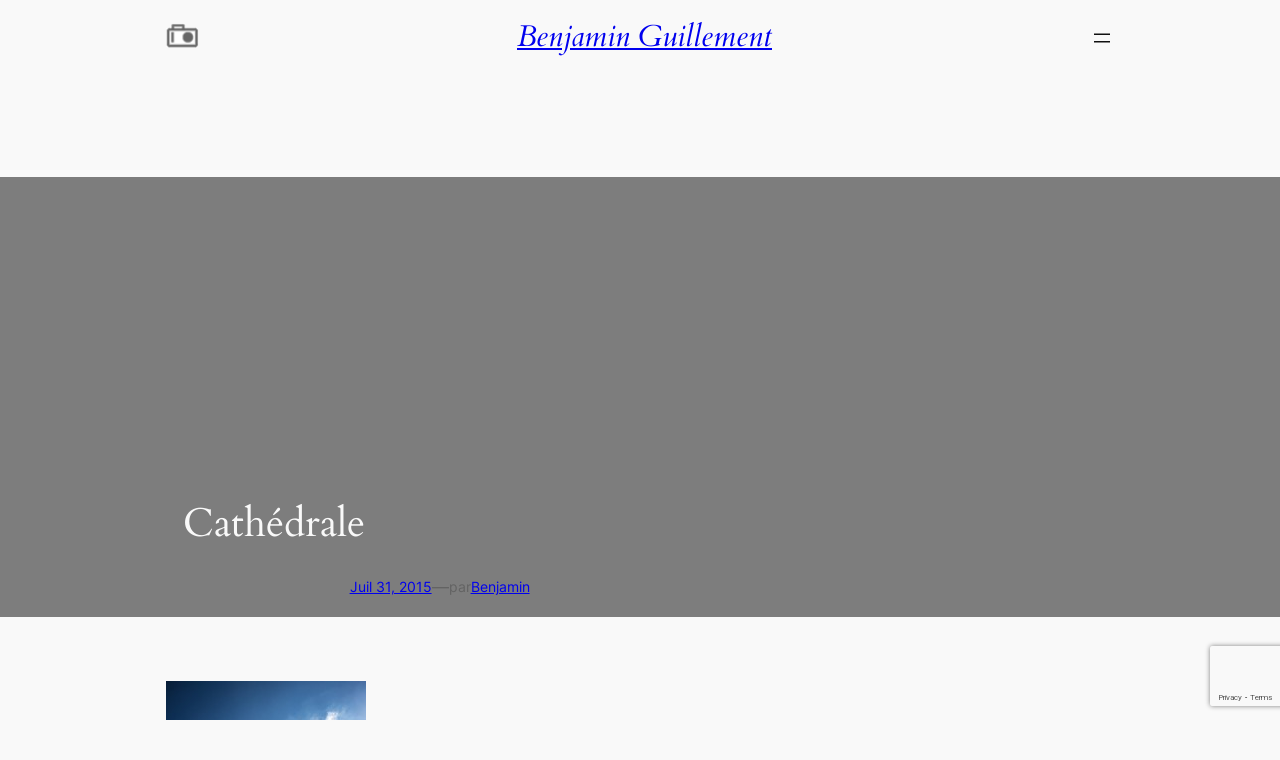

--- FILE ---
content_type: text/html; charset=utf-8
request_url: https://www.google.com/recaptcha/api2/anchor?ar=1&k=6LdOTYgpAAAAAOklIFsgcAb9y20xaABStB0YZvn0&co=aHR0cHM6Ly9iZ3VpbGxlbWVudC5waG90bzo0NDM.&hl=en&v=PoyoqOPhxBO7pBk68S4YbpHZ&size=invisible&anchor-ms=20000&execute-ms=30000&cb=vzbbh97ou6z5
body_size: 48717
content:
<!DOCTYPE HTML><html dir="ltr" lang="en"><head><meta http-equiv="Content-Type" content="text/html; charset=UTF-8">
<meta http-equiv="X-UA-Compatible" content="IE=edge">
<title>reCAPTCHA</title>
<style type="text/css">
/* cyrillic-ext */
@font-face {
  font-family: 'Roboto';
  font-style: normal;
  font-weight: 400;
  font-stretch: 100%;
  src: url(//fonts.gstatic.com/s/roboto/v48/KFO7CnqEu92Fr1ME7kSn66aGLdTylUAMa3GUBHMdazTgWw.woff2) format('woff2');
  unicode-range: U+0460-052F, U+1C80-1C8A, U+20B4, U+2DE0-2DFF, U+A640-A69F, U+FE2E-FE2F;
}
/* cyrillic */
@font-face {
  font-family: 'Roboto';
  font-style: normal;
  font-weight: 400;
  font-stretch: 100%;
  src: url(//fonts.gstatic.com/s/roboto/v48/KFO7CnqEu92Fr1ME7kSn66aGLdTylUAMa3iUBHMdazTgWw.woff2) format('woff2');
  unicode-range: U+0301, U+0400-045F, U+0490-0491, U+04B0-04B1, U+2116;
}
/* greek-ext */
@font-face {
  font-family: 'Roboto';
  font-style: normal;
  font-weight: 400;
  font-stretch: 100%;
  src: url(//fonts.gstatic.com/s/roboto/v48/KFO7CnqEu92Fr1ME7kSn66aGLdTylUAMa3CUBHMdazTgWw.woff2) format('woff2');
  unicode-range: U+1F00-1FFF;
}
/* greek */
@font-face {
  font-family: 'Roboto';
  font-style: normal;
  font-weight: 400;
  font-stretch: 100%;
  src: url(//fonts.gstatic.com/s/roboto/v48/KFO7CnqEu92Fr1ME7kSn66aGLdTylUAMa3-UBHMdazTgWw.woff2) format('woff2');
  unicode-range: U+0370-0377, U+037A-037F, U+0384-038A, U+038C, U+038E-03A1, U+03A3-03FF;
}
/* math */
@font-face {
  font-family: 'Roboto';
  font-style: normal;
  font-weight: 400;
  font-stretch: 100%;
  src: url(//fonts.gstatic.com/s/roboto/v48/KFO7CnqEu92Fr1ME7kSn66aGLdTylUAMawCUBHMdazTgWw.woff2) format('woff2');
  unicode-range: U+0302-0303, U+0305, U+0307-0308, U+0310, U+0312, U+0315, U+031A, U+0326-0327, U+032C, U+032F-0330, U+0332-0333, U+0338, U+033A, U+0346, U+034D, U+0391-03A1, U+03A3-03A9, U+03B1-03C9, U+03D1, U+03D5-03D6, U+03F0-03F1, U+03F4-03F5, U+2016-2017, U+2034-2038, U+203C, U+2040, U+2043, U+2047, U+2050, U+2057, U+205F, U+2070-2071, U+2074-208E, U+2090-209C, U+20D0-20DC, U+20E1, U+20E5-20EF, U+2100-2112, U+2114-2115, U+2117-2121, U+2123-214F, U+2190, U+2192, U+2194-21AE, U+21B0-21E5, U+21F1-21F2, U+21F4-2211, U+2213-2214, U+2216-22FF, U+2308-230B, U+2310, U+2319, U+231C-2321, U+2336-237A, U+237C, U+2395, U+239B-23B7, U+23D0, U+23DC-23E1, U+2474-2475, U+25AF, U+25B3, U+25B7, U+25BD, U+25C1, U+25CA, U+25CC, U+25FB, U+266D-266F, U+27C0-27FF, U+2900-2AFF, U+2B0E-2B11, U+2B30-2B4C, U+2BFE, U+3030, U+FF5B, U+FF5D, U+1D400-1D7FF, U+1EE00-1EEFF;
}
/* symbols */
@font-face {
  font-family: 'Roboto';
  font-style: normal;
  font-weight: 400;
  font-stretch: 100%;
  src: url(//fonts.gstatic.com/s/roboto/v48/KFO7CnqEu92Fr1ME7kSn66aGLdTylUAMaxKUBHMdazTgWw.woff2) format('woff2');
  unicode-range: U+0001-000C, U+000E-001F, U+007F-009F, U+20DD-20E0, U+20E2-20E4, U+2150-218F, U+2190, U+2192, U+2194-2199, U+21AF, U+21E6-21F0, U+21F3, U+2218-2219, U+2299, U+22C4-22C6, U+2300-243F, U+2440-244A, U+2460-24FF, U+25A0-27BF, U+2800-28FF, U+2921-2922, U+2981, U+29BF, U+29EB, U+2B00-2BFF, U+4DC0-4DFF, U+FFF9-FFFB, U+10140-1018E, U+10190-1019C, U+101A0, U+101D0-101FD, U+102E0-102FB, U+10E60-10E7E, U+1D2C0-1D2D3, U+1D2E0-1D37F, U+1F000-1F0FF, U+1F100-1F1AD, U+1F1E6-1F1FF, U+1F30D-1F30F, U+1F315, U+1F31C, U+1F31E, U+1F320-1F32C, U+1F336, U+1F378, U+1F37D, U+1F382, U+1F393-1F39F, U+1F3A7-1F3A8, U+1F3AC-1F3AF, U+1F3C2, U+1F3C4-1F3C6, U+1F3CA-1F3CE, U+1F3D4-1F3E0, U+1F3ED, U+1F3F1-1F3F3, U+1F3F5-1F3F7, U+1F408, U+1F415, U+1F41F, U+1F426, U+1F43F, U+1F441-1F442, U+1F444, U+1F446-1F449, U+1F44C-1F44E, U+1F453, U+1F46A, U+1F47D, U+1F4A3, U+1F4B0, U+1F4B3, U+1F4B9, U+1F4BB, U+1F4BF, U+1F4C8-1F4CB, U+1F4D6, U+1F4DA, U+1F4DF, U+1F4E3-1F4E6, U+1F4EA-1F4ED, U+1F4F7, U+1F4F9-1F4FB, U+1F4FD-1F4FE, U+1F503, U+1F507-1F50B, U+1F50D, U+1F512-1F513, U+1F53E-1F54A, U+1F54F-1F5FA, U+1F610, U+1F650-1F67F, U+1F687, U+1F68D, U+1F691, U+1F694, U+1F698, U+1F6AD, U+1F6B2, U+1F6B9-1F6BA, U+1F6BC, U+1F6C6-1F6CF, U+1F6D3-1F6D7, U+1F6E0-1F6EA, U+1F6F0-1F6F3, U+1F6F7-1F6FC, U+1F700-1F7FF, U+1F800-1F80B, U+1F810-1F847, U+1F850-1F859, U+1F860-1F887, U+1F890-1F8AD, U+1F8B0-1F8BB, U+1F8C0-1F8C1, U+1F900-1F90B, U+1F93B, U+1F946, U+1F984, U+1F996, U+1F9E9, U+1FA00-1FA6F, U+1FA70-1FA7C, U+1FA80-1FA89, U+1FA8F-1FAC6, U+1FACE-1FADC, U+1FADF-1FAE9, U+1FAF0-1FAF8, U+1FB00-1FBFF;
}
/* vietnamese */
@font-face {
  font-family: 'Roboto';
  font-style: normal;
  font-weight: 400;
  font-stretch: 100%;
  src: url(//fonts.gstatic.com/s/roboto/v48/KFO7CnqEu92Fr1ME7kSn66aGLdTylUAMa3OUBHMdazTgWw.woff2) format('woff2');
  unicode-range: U+0102-0103, U+0110-0111, U+0128-0129, U+0168-0169, U+01A0-01A1, U+01AF-01B0, U+0300-0301, U+0303-0304, U+0308-0309, U+0323, U+0329, U+1EA0-1EF9, U+20AB;
}
/* latin-ext */
@font-face {
  font-family: 'Roboto';
  font-style: normal;
  font-weight: 400;
  font-stretch: 100%;
  src: url(//fonts.gstatic.com/s/roboto/v48/KFO7CnqEu92Fr1ME7kSn66aGLdTylUAMa3KUBHMdazTgWw.woff2) format('woff2');
  unicode-range: U+0100-02BA, U+02BD-02C5, U+02C7-02CC, U+02CE-02D7, U+02DD-02FF, U+0304, U+0308, U+0329, U+1D00-1DBF, U+1E00-1E9F, U+1EF2-1EFF, U+2020, U+20A0-20AB, U+20AD-20C0, U+2113, U+2C60-2C7F, U+A720-A7FF;
}
/* latin */
@font-face {
  font-family: 'Roboto';
  font-style: normal;
  font-weight: 400;
  font-stretch: 100%;
  src: url(//fonts.gstatic.com/s/roboto/v48/KFO7CnqEu92Fr1ME7kSn66aGLdTylUAMa3yUBHMdazQ.woff2) format('woff2');
  unicode-range: U+0000-00FF, U+0131, U+0152-0153, U+02BB-02BC, U+02C6, U+02DA, U+02DC, U+0304, U+0308, U+0329, U+2000-206F, U+20AC, U+2122, U+2191, U+2193, U+2212, U+2215, U+FEFF, U+FFFD;
}
/* cyrillic-ext */
@font-face {
  font-family: 'Roboto';
  font-style: normal;
  font-weight: 500;
  font-stretch: 100%;
  src: url(//fonts.gstatic.com/s/roboto/v48/KFO7CnqEu92Fr1ME7kSn66aGLdTylUAMa3GUBHMdazTgWw.woff2) format('woff2');
  unicode-range: U+0460-052F, U+1C80-1C8A, U+20B4, U+2DE0-2DFF, U+A640-A69F, U+FE2E-FE2F;
}
/* cyrillic */
@font-face {
  font-family: 'Roboto';
  font-style: normal;
  font-weight: 500;
  font-stretch: 100%;
  src: url(//fonts.gstatic.com/s/roboto/v48/KFO7CnqEu92Fr1ME7kSn66aGLdTylUAMa3iUBHMdazTgWw.woff2) format('woff2');
  unicode-range: U+0301, U+0400-045F, U+0490-0491, U+04B0-04B1, U+2116;
}
/* greek-ext */
@font-face {
  font-family: 'Roboto';
  font-style: normal;
  font-weight: 500;
  font-stretch: 100%;
  src: url(//fonts.gstatic.com/s/roboto/v48/KFO7CnqEu92Fr1ME7kSn66aGLdTylUAMa3CUBHMdazTgWw.woff2) format('woff2');
  unicode-range: U+1F00-1FFF;
}
/* greek */
@font-face {
  font-family: 'Roboto';
  font-style: normal;
  font-weight: 500;
  font-stretch: 100%;
  src: url(//fonts.gstatic.com/s/roboto/v48/KFO7CnqEu92Fr1ME7kSn66aGLdTylUAMa3-UBHMdazTgWw.woff2) format('woff2');
  unicode-range: U+0370-0377, U+037A-037F, U+0384-038A, U+038C, U+038E-03A1, U+03A3-03FF;
}
/* math */
@font-face {
  font-family: 'Roboto';
  font-style: normal;
  font-weight: 500;
  font-stretch: 100%;
  src: url(//fonts.gstatic.com/s/roboto/v48/KFO7CnqEu92Fr1ME7kSn66aGLdTylUAMawCUBHMdazTgWw.woff2) format('woff2');
  unicode-range: U+0302-0303, U+0305, U+0307-0308, U+0310, U+0312, U+0315, U+031A, U+0326-0327, U+032C, U+032F-0330, U+0332-0333, U+0338, U+033A, U+0346, U+034D, U+0391-03A1, U+03A3-03A9, U+03B1-03C9, U+03D1, U+03D5-03D6, U+03F0-03F1, U+03F4-03F5, U+2016-2017, U+2034-2038, U+203C, U+2040, U+2043, U+2047, U+2050, U+2057, U+205F, U+2070-2071, U+2074-208E, U+2090-209C, U+20D0-20DC, U+20E1, U+20E5-20EF, U+2100-2112, U+2114-2115, U+2117-2121, U+2123-214F, U+2190, U+2192, U+2194-21AE, U+21B0-21E5, U+21F1-21F2, U+21F4-2211, U+2213-2214, U+2216-22FF, U+2308-230B, U+2310, U+2319, U+231C-2321, U+2336-237A, U+237C, U+2395, U+239B-23B7, U+23D0, U+23DC-23E1, U+2474-2475, U+25AF, U+25B3, U+25B7, U+25BD, U+25C1, U+25CA, U+25CC, U+25FB, U+266D-266F, U+27C0-27FF, U+2900-2AFF, U+2B0E-2B11, U+2B30-2B4C, U+2BFE, U+3030, U+FF5B, U+FF5D, U+1D400-1D7FF, U+1EE00-1EEFF;
}
/* symbols */
@font-face {
  font-family: 'Roboto';
  font-style: normal;
  font-weight: 500;
  font-stretch: 100%;
  src: url(//fonts.gstatic.com/s/roboto/v48/KFO7CnqEu92Fr1ME7kSn66aGLdTylUAMaxKUBHMdazTgWw.woff2) format('woff2');
  unicode-range: U+0001-000C, U+000E-001F, U+007F-009F, U+20DD-20E0, U+20E2-20E4, U+2150-218F, U+2190, U+2192, U+2194-2199, U+21AF, U+21E6-21F0, U+21F3, U+2218-2219, U+2299, U+22C4-22C6, U+2300-243F, U+2440-244A, U+2460-24FF, U+25A0-27BF, U+2800-28FF, U+2921-2922, U+2981, U+29BF, U+29EB, U+2B00-2BFF, U+4DC0-4DFF, U+FFF9-FFFB, U+10140-1018E, U+10190-1019C, U+101A0, U+101D0-101FD, U+102E0-102FB, U+10E60-10E7E, U+1D2C0-1D2D3, U+1D2E0-1D37F, U+1F000-1F0FF, U+1F100-1F1AD, U+1F1E6-1F1FF, U+1F30D-1F30F, U+1F315, U+1F31C, U+1F31E, U+1F320-1F32C, U+1F336, U+1F378, U+1F37D, U+1F382, U+1F393-1F39F, U+1F3A7-1F3A8, U+1F3AC-1F3AF, U+1F3C2, U+1F3C4-1F3C6, U+1F3CA-1F3CE, U+1F3D4-1F3E0, U+1F3ED, U+1F3F1-1F3F3, U+1F3F5-1F3F7, U+1F408, U+1F415, U+1F41F, U+1F426, U+1F43F, U+1F441-1F442, U+1F444, U+1F446-1F449, U+1F44C-1F44E, U+1F453, U+1F46A, U+1F47D, U+1F4A3, U+1F4B0, U+1F4B3, U+1F4B9, U+1F4BB, U+1F4BF, U+1F4C8-1F4CB, U+1F4D6, U+1F4DA, U+1F4DF, U+1F4E3-1F4E6, U+1F4EA-1F4ED, U+1F4F7, U+1F4F9-1F4FB, U+1F4FD-1F4FE, U+1F503, U+1F507-1F50B, U+1F50D, U+1F512-1F513, U+1F53E-1F54A, U+1F54F-1F5FA, U+1F610, U+1F650-1F67F, U+1F687, U+1F68D, U+1F691, U+1F694, U+1F698, U+1F6AD, U+1F6B2, U+1F6B9-1F6BA, U+1F6BC, U+1F6C6-1F6CF, U+1F6D3-1F6D7, U+1F6E0-1F6EA, U+1F6F0-1F6F3, U+1F6F7-1F6FC, U+1F700-1F7FF, U+1F800-1F80B, U+1F810-1F847, U+1F850-1F859, U+1F860-1F887, U+1F890-1F8AD, U+1F8B0-1F8BB, U+1F8C0-1F8C1, U+1F900-1F90B, U+1F93B, U+1F946, U+1F984, U+1F996, U+1F9E9, U+1FA00-1FA6F, U+1FA70-1FA7C, U+1FA80-1FA89, U+1FA8F-1FAC6, U+1FACE-1FADC, U+1FADF-1FAE9, U+1FAF0-1FAF8, U+1FB00-1FBFF;
}
/* vietnamese */
@font-face {
  font-family: 'Roboto';
  font-style: normal;
  font-weight: 500;
  font-stretch: 100%;
  src: url(//fonts.gstatic.com/s/roboto/v48/KFO7CnqEu92Fr1ME7kSn66aGLdTylUAMa3OUBHMdazTgWw.woff2) format('woff2');
  unicode-range: U+0102-0103, U+0110-0111, U+0128-0129, U+0168-0169, U+01A0-01A1, U+01AF-01B0, U+0300-0301, U+0303-0304, U+0308-0309, U+0323, U+0329, U+1EA0-1EF9, U+20AB;
}
/* latin-ext */
@font-face {
  font-family: 'Roboto';
  font-style: normal;
  font-weight: 500;
  font-stretch: 100%;
  src: url(//fonts.gstatic.com/s/roboto/v48/KFO7CnqEu92Fr1ME7kSn66aGLdTylUAMa3KUBHMdazTgWw.woff2) format('woff2');
  unicode-range: U+0100-02BA, U+02BD-02C5, U+02C7-02CC, U+02CE-02D7, U+02DD-02FF, U+0304, U+0308, U+0329, U+1D00-1DBF, U+1E00-1E9F, U+1EF2-1EFF, U+2020, U+20A0-20AB, U+20AD-20C0, U+2113, U+2C60-2C7F, U+A720-A7FF;
}
/* latin */
@font-face {
  font-family: 'Roboto';
  font-style: normal;
  font-weight: 500;
  font-stretch: 100%;
  src: url(//fonts.gstatic.com/s/roboto/v48/KFO7CnqEu92Fr1ME7kSn66aGLdTylUAMa3yUBHMdazQ.woff2) format('woff2');
  unicode-range: U+0000-00FF, U+0131, U+0152-0153, U+02BB-02BC, U+02C6, U+02DA, U+02DC, U+0304, U+0308, U+0329, U+2000-206F, U+20AC, U+2122, U+2191, U+2193, U+2212, U+2215, U+FEFF, U+FFFD;
}
/* cyrillic-ext */
@font-face {
  font-family: 'Roboto';
  font-style: normal;
  font-weight: 900;
  font-stretch: 100%;
  src: url(//fonts.gstatic.com/s/roboto/v48/KFO7CnqEu92Fr1ME7kSn66aGLdTylUAMa3GUBHMdazTgWw.woff2) format('woff2');
  unicode-range: U+0460-052F, U+1C80-1C8A, U+20B4, U+2DE0-2DFF, U+A640-A69F, U+FE2E-FE2F;
}
/* cyrillic */
@font-face {
  font-family: 'Roboto';
  font-style: normal;
  font-weight: 900;
  font-stretch: 100%;
  src: url(//fonts.gstatic.com/s/roboto/v48/KFO7CnqEu92Fr1ME7kSn66aGLdTylUAMa3iUBHMdazTgWw.woff2) format('woff2');
  unicode-range: U+0301, U+0400-045F, U+0490-0491, U+04B0-04B1, U+2116;
}
/* greek-ext */
@font-face {
  font-family: 'Roboto';
  font-style: normal;
  font-weight: 900;
  font-stretch: 100%;
  src: url(//fonts.gstatic.com/s/roboto/v48/KFO7CnqEu92Fr1ME7kSn66aGLdTylUAMa3CUBHMdazTgWw.woff2) format('woff2');
  unicode-range: U+1F00-1FFF;
}
/* greek */
@font-face {
  font-family: 'Roboto';
  font-style: normal;
  font-weight: 900;
  font-stretch: 100%;
  src: url(//fonts.gstatic.com/s/roboto/v48/KFO7CnqEu92Fr1ME7kSn66aGLdTylUAMa3-UBHMdazTgWw.woff2) format('woff2');
  unicode-range: U+0370-0377, U+037A-037F, U+0384-038A, U+038C, U+038E-03A1, U+03A3-03FF;
}
/* math */
@font-face {
  font-family: 'Roboto';
  font-style: normal;
  font-weight: 900;
  font-stretch: 100%;
  src: url(//fonts.gstatic.com/s/roboto/v48/KFO7CnqEu92Fr1ME7kSn66aGLdTylUAMawCUBHMdazTgWw.woff2) format('woff2');
  unicode-range: U+0302-0303, U+0305, U+0307-0308, U+0310, U+0312, U+0315, U+031A, U+0326-0327, U+032C, U+032F-0330, U+0332-0333, U+0338, U+033A, U+0346, U+034D, U+0391-03A1, U+03A3-03A9, U+03B1-03C9, U+03D1, U+03D5-03D6, U+03F0-03F1, U+03F4-03F5, U+2016-2017, U+2034-2038, U+203C, U+2040, U+2043, U+2047, U+2050, U+2057, U+205F, U+2070-2071, U+2074-208E, U+2090-209C, U+20D0-20DC, U+20E1, U+20E5-20EF, U+2100-2112, U+2114-2115, U+2117-2121, U+2123-214F, U+2190, U+2192, U+2194-21AE, U+21B0-21E5, U+21F1-21F2, U+21F4-2211, U+2213-2214, U+2216-22FF, U+2308-230B, U+2310, U+2319, U+231C-2321, U+2336-237A, U+237C, U+2395, U+239B-23B7, U+23D0, U+23DC-23E1, U+2474-2475, U+25AF, U+25B3, U+25B7, U+25BD, U+25C1, U+25CA, U+25CC, U+25FB, U+266D-266F, U+27C0-27FF, U+2900-2AFF, U+2B0E-2B11, U+2B30-2B4C, U+2BFE, U+3030, U+FF5B, U+FF5D, U+1D400-1D7FF, U+1EE00-1EEFF;
}
/* symbols */
@font-face {
  font-family: 'Roboto';
  font-style: normal;
  font-weight: 900;
  font-stretch: 100%;
  src: url(//fonts.gstatic.com/s/roboto/v48/KFO7CnqEu92Fr1ME7kSn66aGLdTylUAMaxKUBHMdazTgWw.woff2) format('woff2');
  unicode-range: U+0001-000C, U+000E-001F, U+007F-009F, U+20DD-20E0, U+20E2-20E4, U+2150-218F, U+2190, U+2192, U+2194-2199, U+21AF, U+21E6-21F0, U+21F3, U+2218-2219, U+2299, U+22C4-22C6, U+2300-243F, U+2440-244A, U+2460-24FF, U+25A0-27BF, U+2800-28FF, U+2921-2922, U+2981, U+29BF, U+29EB, U+2B00-2BFF, U+4DC0-4DFF, U+FFF9-FFFB, U+10140-1018E, U+10190-1019C, U+101A0, U+101D0-101FD, U+102E0-102FB, U+10E60-10E7E, U+1D2C0-1D2D3, U+1D2E0-1D37F, U+1F000-1F0FF, U+1F100-1F1AD, U+1F1E6-1F1FF, U+1F30D-1F30F, U+1F315, U+1F31C, U+1F31E, U+1F320-1F32C, U+1F336, U+1F378, U+1F37D, U+1F382, U+1F393-1F39F, U+1F3A7-1F3A8, U+1F3AC-1F3AF, U+1F3C2, U+1F3C4-1F3C6, U+1F3CA-1F3CE, U+1F3D4-1F3E0, U+1F3ED, U+1F3F1-1F3F3, U+1F3F5-1F3F7, U+1F408, U+1F415, U+1F41F, U+1F426, U+1F43F, U+1F441-1F442, U+1F444, U+1F446-1F449, U+1F44C-1F44E, U+1F453, U+1F46A, U+1F47D, U+1F4A3, U+1F4B0, U+1F4B3, U+1F4B9, U+1F4BB, U+1F4BF, U+1F4C8-1F4CB, U+1F4D6, U+1F4DA, U+1F4DF, U+1F4E3-1F4E6, U+1F4EA-1F4ED, U+1F4F7, U+1F4F9-1F4FB, U+1F4FD-1F4FE, U+1F503, U+1F507-1F50B, U+1F50D, U+1F512-1F513, U+1F53E-1F54A, U+1F54F-1F5FA, U+1F610, U+1F650-1F67F, U+1F687, U+1F68D, U+1F691, U+1F694, U+1F698, U+1F6AD, U+1F6B2, U+1F6B9-1F6BA, U+1F6BC, U+1F6C6-1F6CF, U+1F6D3-1F6D7, U+1F6E0-1F6EA, U+1F6F0-1F6F3, U+1F6F7-1F6FC, U+1F700-1F7FF, U+1F800-1F80B, U+1F810-1F847, U+1F850-1F859, U+1F860-1F887, U+1F890-1F8AD, U+1F8B0-1F8BB, U+1F8C0-1F8C1, U+1F900-1F90B, U+1F93B, U+1F946, U+1F984, U+1F996, U+1F9E9, U+1FA00-1FA6F, U+1FA70-1FA7C, U+1FA80-1FA89, U+1FA8F-1FAC6, U+1FACE-1FADC, U+1FADF-1FAE9, U+1FAF0-1FAF8, U+1FB00-1FBFF;
}
/* vietnamese */
@font-face {
  font-family: 'Roboto';
  font-style: normal;
  font-weight: 900;
  font-stretch: 100%;
  src: url(//fonts.gstatic.com/s/roboto/v48/KFO7CnqEu92Fr1ME7kSn66aGLdTylUAMa3OUBHMdazTgWw.woff2) format('woff2');
  unicode-range: U+0102-0103, U+0110-0111, U+0128-0129, U+0168-0169, U+01A0-01A1, U+01AF-01B0, U+0300-0301, U+0303-0304, U+0308-0309, U+0323, U+0329, U+1EA0-1EF9, U+20AB;
}
/* latin-ext */
@font-face {
  font-family: 'Roboto';
  font-style: normal;
  font-weight: 900;
  font-stretch: 100%;
  src: url(//fonts.gstatic.com/s/roboto/v48/KFO7CnqEu92Fr1ME7kSn66aGLdTylUAMa3KUBHMdazTgWw.woff2) format('woff2');
  unicode-range: U+0100-02BA, U+02BD-02C5, U+02C7-02CC, U+02CE-02D7, U+02DD-02FF, U+0304, U+0308, U+0329, U+1D00-1DBF, U+1E00-1E9F, U+1EF2-1EFF, U+2020, U+20A0-20AB, U+20AD-20C0, U+2113, U+2C60-2C7F, U+A720-A7FF;
}
/* latin */
@font-face {
  font-family: 'Roboto';
  font-style: normal;
  font-weight: 900;
  font-stretch: 100%;
  src: url(//fonts.gstatic.com/s/roboto/v48/KFO7CnqEu92Fr1ME7kSn66aGLdTylUAMa3yUBHMdazQ.woff2) format('woff2');
  unicode-range: U+0000-00FF, U+0131, U+0152-0153, U+02BB-02BC, U+02C6, U+02DA, U+02DC, U+0304, U+0308, U+0329, U+2000-206F, U+20AC, U+2122, U+2191, U+2193, U+2212, U+2215, U+FEFF, U+FFFD;
}

</style>
<link rel="stylesheet" type="text/css" href="https://www.gstatic.com/recaptcha/releases/PoyoqOPhxBO7pBk68S4YbpHZ/styles__ltr.css">
<script nonce="frB038_8fJzJbPPB0Px8Cw" type="text/javascript">window['__recaptcha_api'] = 'https://www.google.com/recaptcha/api2/';</script>
<script type="text/javascript" src="https://www.gstatic.com/recaptcha/releases/PoyoqOPhxBO7pBk68S4YbpHZ/recaptcha__en.js" nonce="frB038_8fJzJbPPB0Px8Cw">
      
    </script></head>
<body><div id="rc-anchor-alert" class="rc-anchor-alert"></div>
<input type="hidden" id="recaptcha-token" value="[base64]">
<script type="text/javascript" nonce="frB038_8fJzJbPPB0Px8Cw">
      recaptcha.anchor.Main.init("[\x22ainput\x22,[\x22bgdata\x22,\x22\x22,\[base64]/[base64]/MjU1Ong/[base64]/[base64]/[base64]/[base64]/[base64]/[base64]/[base64]/[base64]/[base64]/[base64]/[base64]/[base64]/[base64]/[base64]/[base64]\\u003d\x22,\[base64]\\u003d\\u003d\x22,\x22GsKQw7hTw4nCu8OAwq1eJcOzwqEZLcK4wqrDicKCw7bCpghBwoDCpgsGG8KJE8KvWcKqw7NSwqwvw7hFVFfChsOsE33CvMK4MF1hw5bDkjwneDTCiMOfw6QdwroVERR/SsOawqjDmFLDusOcZsKASMKGC8OAYm7CrMOjw4/DqSIRw6zDv8KJwqvDjSxTwrrCm8K/[base64]/DkTttwopJwptHw7XDhRhHwqbCoC44wr9hwp9xYyLDk8Khwo9+w6VeAR9ew6Bfw6XCnMKzAj5WBlfDn0DCh8KtwrjDlyk/w64Ew5fDiw3DgMKew6/Co2Bkw6ZEw58PQsKYwrXDvCLDsGM6Qld+wrHCrADDgiXCvjdpwqHCtBLCrUsUw6c/[base64]/CqsO6UDHClFHCpkMFwqvDusK/PsKHUsK/w59RwpzDqMOzwq8Cw4XCs8KPw5zCpSLDsXVEUsO/[base64]/CucOBwpYow7/Ci2PDk8OfFVFDwpXCtUMDEsKjacOpwpLCtMOvw4DDtnfCssKVdX4yw4/DlEnCql3DnmjDu8KpwrM1woTClsODwr1ZQjZTCsOwXlcHwrzCkRF5WhthSMOXScOuwp/DjQYtwpHDjyh6w6rDk8OnwptVwo/CnHTCi0rCjMK3QcKtK8OPw7oWwqxrwqXCu8ODe1BNZyPChcKhw45Cw53CjDgtw7FYIMKGwrDDusKYAMK1wpjDncK/w4Mtw4ZqNGFxwpEVADXCl1zDkMOHCF3CsljDsxNjD8OtwqDDjXAPwoHCt8KUP19Cw5PDsMOOXsKbMyHDsDnCjB41wqNNbA/CkcO1w4QjfE7DpSzDvsOwO2DDh8KgBiBaEcK7FDE/wpzDssOhbFogw5l3Ywoxw5sbLTTDsMK1wqICH8ONw7DCnsOaCyPCpsOOw6vDgDHDtMOVw7M1w4sgMnzCv8KsOsO/TgLCmcKnJ1TCvMOFwrZceDprw48IG3VHQMO+w75xwqHCi8Osw5BYdg3Cp00OwrJmw5ZZw61Zw4sZw6XCicOaw7tVWsKiGwTDssOpwp5SwqzDqEnDqMOew5QfO0Ziw6vDi8KXwplSJh94w4/Co0HCpMObfsKMw4/[base64]/CmsOEHQkCOXk5THlwKwfDi8OFfSgew4Vdw64NMiU4wqnCp8OHFEFUPcOQDERdITYufcO/[base64]/CiMO/w4BAw4rCqsKxw6UewrDCssOxw71Uw6LCjWwPwozCucKUw6ZRwoMUw7kkI8O1XTrDjnLDs8Ozwocewq3DssO5TVvCjMK9wrHCixNlNsK0w7RYwp7Ck8KLecKZGDnCtgzCrCzDgEkdN8KyfTLCvMKnwqd+wrwzSsKlwoLCjhvDkMONBmvCv1w8IMKEX8K1EFnCqx7CmH/DgHROcsK7wq/DhQRiKnN7WhZITEtDw65FLifDsXDDicKLw53ClEYeRWHDjzIKG1jCkcOOw4MhZ8KvWVYFwpRxXE5dw77DksOqw4LCqy8bwqpMcAUIwoopw4nCrixwwq5tA8KPwqjClsOsw7oXw5lHCsOFwoDDhMKNEMOXwrvDlWTDqgDCpcOEwrnDujsZGTVvwpDDvTTDqcKnLS/Cgjdlw4DDkz7CoDEqw4J/wo7DvMOVwrxWwqDChSPDm8OxwowSGS0xwp8TBMK6w5rCvEjCnmDChhjCncOAw7dXwpjDtsKBwp3CizhjYsOHwqvDnMKLwrk+FmrDhcODwppGfsKMw6nCosOjw4/DkMKEw5vDqynDqMK9wqdmw6xMw7wUIcOGe8Kwwol4IcKhw7DChcOMw5M1RkAFXFrCqEDCmETCkU/CkE9XRsKORcKNDcKSZ3Bww4VCew3CoTDDgMOjLsKuwqvCi0B8wpF3DsOlGMKgwqBdccK5QcK2Ripbw7EFdBgYD8Ozw5/DgwXCpW9Ww6/DuMOCZMOHw7nDtyzCpsKQf8O4Fg42HMKSDRdcwrsswo4lw5N6w6U7w4Z5asORwo4Ew5zDuMO5wpcgwoLDmWI/fcKmUcOrDcK6w7/Dn3EBZMKaOsKiWW/CkkHDklrDp0BeVlPCsigqw5TDl1vCl0EcDsKdw73CrMOOw6HDvQx+WMO+CysDw78cwqjDpSbCnMKVw7MIw7HDiMK6eMOeG8KAacK8bsOIwrIEX8OpEnMiUMKLw7XCvMObwpHCr8KCw7/Cj8OQBW11OUPCrcOREUhjdxInYTh0w67CgMKzGiLCu8OJH1PCumAXwqMaw5nDtsKIw59bWsOEwrEFAUfCm8OxwpR6Z0fDqUJfw4zClsObw7fCsRPDrVvCm8OEwrICwrR4ej4zwrfCpQXCqcOqwr9Ew4bDpMOvZMOew6h/[base64]/wrXDpRZWcsODZcO3w73DvsOYdhEgwo3DuEQQYAsFYBzDrcK0C8KGRBgYYsOFZMKGwpbDs8OTw67DpsKRPDbCtsKRYMKyw77DuMOIJnfDtXs/worDrcKKRnfCkMOqwoTDgUrCmMO8VsO5U8OtdMKRw4DChsOEP8OKwo8iw49HIMOew6d4wqsKQwtwwqRRw47DmsKSwpl1wofDqcOpwoFaw5LDhX7Dk8OdwrjDo2YbTsKqw77DlXJtw65WL8O/w5k2JsKhUCN/[base64]/[base64]/[base64]/[base64]/DjMKFwoJWwpQEJcKkwqLCpgcww6nDkcOMagLCjR8xw6dOw7TCpsKFw5Yuwp3Cpl8Kw4MHw4YQMV/[base64]/[base64]/[base64]/DlsOAUBgALMKnGcOTwrBLK8Oqw6/CoynDlgHCkQHChkd9wplBRGZZw4TChMKyQhzDjMOyw4bCmmxvwrkaw4rDmQ/ChMOTEsObwoLCgMKZw4bCnVPDp8OFwod8F2jDmcOcwoPDujIMw7poJx7DnAZidsOtw7HDjl5awr56OmLDhMKiaT0kY2Jaw6rCi8O3R2rDoi05wp1/w73Dl8OhR8KPMsK4w4FWwq9gKcK7wpLCncKhVQDCqnzDtwMOwpbChnp6PMKjGAxvYFV0w5XDpsO3HTYLaijCk8KrwpJ1w7/CjsO/UcKNXMK2w6zCsh0DF1vDoyo2wogzw4bDlMOqBRF/w67CjGxZw6bCqMOoAsOqcMOZQQpuw5XDuz7Clx3CklVoU8Kww7ALYQkTw4JwOw3DvQVPecOSwrTCjwQ0w5TDhSPDmMOlwr7DmGrDpMOyJMOWw6zCvQ7DnMOcwq/[base64]/CmsOZQ33DksK5NsOyCcOrw5vChXNIWMKuwqxVKXHCphfCmCnDlcK9wr9WCErCqMK5wrzDnDdjU8O0w7/DssKhZmrClsOWwpI2R3ZFw6tLw7TDh8OwIMOow53CnsKnw78Lw7Nfwpk3w6XDnMK1ZcOvaVbCu8OxWQ4BBX7CoghCcCvCgMKLRsKzwoxcw5clw5J5w6XCk8K/wpg8w7/CqMKsw7h2w4/Dk8KDwoN4ZMKSLcK4RMKUEnBdIyLCpMOVdcKkw4fDqMKew6vCjl1pwr3CuVdMLxvClCrDnHbCkcKEaTLCrsOIDykiwqTCssKwwqZ+ScK6w5cGw78pwqsYCApHTcKww6t8w5/Cj1XCv8OJMALCnm7DlcK7wrUWRmpwajfCkMOyB8K/[base64]/CsV9KwrzDrMK/[base64]/Ci8OiOMKaaFB/w7bDvsOVRsO9woIgPcKHfXXCuMOGwoDCrmTCuBVAw6DCk8OIw5wnYVteMsKVOxzCnAfCuUQRwovDvcOiw5bDuR3DlC1fBARIR8OQwq4BBcOfw490wrB0McKlwr/DicORw5QZw6vCoQMSVDfDtMK7w7FfecKywqbDu8KMw6jCuhM/[base64]/[base64]/CjEFZUirDvmBEwrtudz7CnxMjwpTCrcK6eFtiw511w7BLw7gkw5IOc8ObdMOEw7AmwoFXaVDDskUsGMOlw7LCkDNrwpkvwoPDv8O9DcO4IMO6GGAHwqQlwpLCqcOrfsKFBltuYsOgGTrDvW/DimPDpMKAfsOBw48NZMOLw43CjWACw7HCisKkc8OwwpjCuVbDgU4Jw70sw5wgw6V9wooQw6NrFsK0TMKjw4vDisOPG8KGZRTDrQ9pfMOuwqDDsMO/w6dvS8OfQMO7wqnDusOhTGlHwoLCmFnDgsO9eMOrwonCginCvytGaMOiFBFgPcOYwqEXw5YdwoDCkcO7KiRbw5DChm3DhMK6b31aw5PCq3jCo8KZwqfDqFTDg0UfFEjCmXdtB8OswqrCrw/DgcOcMh7CuBxLFWpfXcKjQDzCvcOYwpAswqh5w6R0IsKHwrzDj8OMwrXDthLDmWouAsKbHMOUDn/CrMO9XQoRXMOtZWtvDRPDu8KOwqjDpyzDg8OUw4EEw4RGwqUhwpc9f1bCncKBDcKaDcOYNcKXQsKrwpsDw4wYW2wfC24Rw5zDkW/DknsZwonClcOqcA0tJwTDn8KKGRNQasK/MhHCtMKAA18IwqlMwpbCn8OKf3LChSrDl8KHwqvCmMO/PhnCh0zDqGHCg8O/AV3DkBNdIBPCsAsTw47DvsOdXBLCuTMnw4DCicOYw63CisKzYX1VWxIYHcOfwqNWEcOPNU9Xw4cjw6PCqzzDgcOZw7cYa1xAwoxfwpJcw7PDpzLCq8O0w4oVwpsPw57DvEJeCmrDuALCvTomHCEfDMKKwrgxXsOMwo7Ck8K0HsO/[base64]/G2R/E0FeSidrE2zCo1bClsKpLhHDoQLDnTDCsQbDtDvDgz/[base64]/CqVJPNMOTEsOkw4nDqyPDq8OxYzPDsXbCmUIiSsOQwq/Ctj3CrR3Com/Dl3zDsmHCujtpDRXCvcKjD8OZwo/CmsKkbwMawo7DtsOpwq0XcjQXPsKmwqN5D8OVw6V3w5jCgMKMM1tcwpDClikOw6bDskNhw5UMwpd/PHPCpcOjw5PCh8KpfwTCilrCucKTFcOUwqZcQHPDrWLDvgwjMMOjwq1aasKLcSbCkUTDrDdzw68IARjDk8KJwpAWwqTDhW/[base64]/McOSUAsod8KYw5XCoCpXesKpasKpEcO9dwHCtHfDv8O6w5/CtMKowpDCoMKjY8OYw71fQsKjwq0rwrHCsXwwwqtMw6jDrQLDojhrM8KXCcOtWRQwwpY+Z8ObIsK4WllGDF/CvgXDiBPCjDLCo8OhasOewozDpBFewpYgQsK4UQnCoMO+w79eeFNSw70Zw51NVsOtwpcwEXbDsRA+wppjwoRrTG0Vw5vDhcOQd3rCtSvChsOVf8KzM8KwJQRHcsKlw4DCmcKPwo90Z8KEw7VpKhAAWg/Dm8KLwqRDwoksP8KKw6lGVGFHeR/DuxkswobCnsKlwoDDmHdgwqMmUAvDjMKxE1h6wr3Cs8KDVXpEMX3DlsO/w58qwrTDjcK5DnBFwphfDcObVsK4HCHDqCtOw4dsw7XDqsO6YsOQTEMRw7LCqEpVw7nDgMOYwo7CvGsFexXDisKMw7tlElxTO8KTPhhsw5pTw5wgeVPDi8KgCMKmwqsuw45SwoNmw5xgwqN0wrXClw7Dj1V/EcKTJz8AT8O0B8OYFAHCszgsFE1YZgItOcOtwpVMw5VZwpnDmMOjfMK9ecOcwpnCn8OXShfDq8OFwrnClxt/woh2wrzCjMK/KcK2CcOaLShnwqtuCMK9EHM5wqjDnDTDj3J2wpxbNA/DtMKYCmpkIRrDncOIwoF/[base64]/Dp8KLwrHCgBbDi1bDh0hIw6vCgwXCi8O4wqTDsgTDhcK7wrZ+w59Iw7gcw4QcLAPCnBTDol0Hw5LDmDlAXMKfwrA6woA6LcOewr/CusOwDMKLwqrDkC/CnBnCtgjDmMKsGzAjwqd3WH0Zwo3DnXoHRzjCncKHMcKWNVPCoMKASMOscMK/TULDuhbCrMOlVGgrbsKNXMK6wrHCtU/CpG01wpjDocO1WMO9w7zCr1jDr8ONw4nDssKwfMOqwrfDmSdOw7ZOAsK1w5XDoUFtRV3DhwtRw5PDmMK/csOHw7nDscK1T8Kdw5RwC8OvQMO+HcKEFDctwplhwpFrwopUwp/DqWRQwoV+TmbDmWM9wpvChsORFwYEP3x3BwHDhcO9wovDkBtaw4xvOjp9RX5Ww7cFdEdsFUQNLX/ChG1IwqjDhAbCn8KZw6vCvFRnKGUCwq7DtybCgcOTw5Qew4xPw5fCisKowrghUDLCisK5wooVwolowr/[base64]/Dj0TCoMKQeGgmIwjDrsKlV8OHwqTDpsKLUQrCkT3Dl1gow47CjMOtw5ArwovCj1jDm3fDgRNpa2MSIcK7fMO4eMOCw5UfwosHBAbDnE83w6FTCFnDvMOBwqBcYMKLwpIZb2dAwoNPwocxZ8OUTy7CnnEeesOpFC4WN8K4wpg2wobDmcKYVnPDvgLDmE/CpsOrPFjCocOOw5/Co0zCvsONw4PDtwlxwp/CtsOoPERAwrgvwrhcGxDCoVcOOMOzwoBOwqnCphtHwoV2Q8Ova8K6wqPCnMKewrjDpEQiwrRXwqbCjsO0w4HCqkvDtcOdO8KmwonCmipUBU0/[base64]/Cvxw8USHCtcOSw7RCw4JfwrVswp90djvCjVzDjMKad8KIIsK/SSA7woXCgkYMw7vChl/CjMO6f8ONTQfCssOfwpDClMKmwo8Uw4PCosOJwr3CulxawrV6GS7DkMK4w4XCssKdbiwIIzkPwrk8PMKSwo1FfMOAwoXDtsOgwpLDoMKsw5Zzw7/CpcO1w6xnwp1mwqLCtV4Se8KpTHVKwpvCvcKVwrRbw5pCwqDDoiIsfsKgFsOFNE45SVNMPFURcA/CoTXDlibCmMKQwp4Bwp7DvsO/[base64]/CtsKDbcOgAcONwpN2wrzCrmbCtsO3K0tFZcOaDMKTcFN1VXnCosODXMKiwrl1OMKbwr5dwptVwrs1ZsKFw7nCqcO0wq0UDcKKeMOXaBrDnsKoworDn8KZwrTCn1JCCsKfwrHCtTcdw5PDpcKLL8O6w7/ClsOhDG1Vw7TCiCJLwojCqMKtZllSTcOhYj/DpcKawrnDuhp8HMKSCDzDl8KzdgsEeMO8aUVmw4DCh10tw7Zjc3PDv8OwworDsMOZw6vDh8OcL8Oyw7HDp8OPVcOJw4DDhcK4wpfDl1kYCcOOwqHDhcOrw7p/FyIcf8Oaw4TDlAJqw5daw6bDqmUmwqfCmUTCtMK5w5/[base64]/wrhKCXfDl8Kaw4oSFMOmwoITw4zCt0trw5nDkGpNRXMEPwLCqsOkwrZbwojCtcOgw6BZw6/[base64]/[base64]/[base64]/DkMKyFMKYw41PUcKPL8OmwpI5w6XDncODwqzDlEHDmDvDribDsi7CmsOjeRDDtsOiw7krY03DoBTCg0DDrz/Dkhk7w7jDpcOiIHtFwoQswozCksO+w5EAUMK6WcKpwpkBw4VaBcKhw4fCqcKpw5hLU8KoHRzChWzDlcK2dA/[base64]/[base64]/DmG/DjzcSw4HDmMKGfsOLHcOlw5ZLw4xgZ8OHPwo+w5ElICjDh8Oww51MBMOVwr7Dp0NeAsOXwqvDmMOrwr7DmFwwfcK9KsKYwokSMRcVw7dMw77ClcO1wqlcf37CiynDlsObw71fw610wp/[base64]/CmxA6RlrCp3MbIcOBacOXKD7CvxHDucO7woAgwrZQAkXCpsKbw7IxOmPCnizDvlFTGsOpwobDg0tawqDDmsOBNEZrw7TCs8O5aFDCrHcpwp9QacKufcKdw5bChWvDsMKqwqzCtsK8wrJ0VcO0wovCu0wrwprDlMKdYHTCrQ4ZQ3/DllDCqsOKw4tRBwDDpFbDrsOrwroTwqHDklzDh3shwp7CpCDCgMO1HFk/KWrCmWbDmsO2wqDDssKebXTCrXTDh8OjFMOrw4fCnztXw44OHcKPQw58XcOLw7oCwqnDpU9dTMKLLBh4w4fDqsKuwq/[base64]/GAM8w5/CiMOJZcONw7TCmEXChmUmWyA9eFfDlMKDw5fCoUAdR8OEOMOWw7DDgMO6AcOTw5IJDsOOwoc7wqxtwpnCpsKhLMKZwqnDj8KXKMOJw5PCl8O+w6rCqVXDk205wq4VIMOcwp3CuMK3SsKGw6vDncOhDxo2w5jDiMOzV8O0I8KOwrhQbMOZIMONwopEVcOFaTB/w4XCusKeF2xBAcKMw5fDo0loCinCosOQRMOUXktRUDPDs8O0JS1kPXNuFsOgfEHDnMK/WsKPMsKAwpvCrMO9KDfCoGIxwq3DtMKiw6vChsOSexrCqUHDkcOZwpc/RS3CscOawq7CqcKYBMKrw7svC17CoHFhUwzDi8OsHQfCpHbCiBlywpdYdhzCuHYFw5rDsgkOwozCvMOiw4fCrDrDrcKWwpl6wr/CicOiw4wmwpERw4vCg0vCu8KcGRYwWMKATwUxBMKJwq/CqMO0wo7CpMKGwpvDmcKRVWXCo8OOwpLDtcOsHHAtw51aMCN1AMOrbsOoRsKpwo52w7pEGBMWw5rDhlZ3wpctw6zCkxsVwo/CvMK1wqfCpyhcejpyXgvCucOpDiozwodUU8Okw5ppUsOJM8Kww7HDuWXDm8Oiw6fCjzhcw5nCuynCjcKTXMKEw6PClS1Hw41HNsOmw5cXBUfCvBZlQ8OWw47Dr8O/w5PCqyBNwoU5OQXDvQzCuEDDncOCbi8pw7zDnsOUw73DvsKXwrvCpMOlRTDCvMKWw5PDll4Lw7/CrVPDicOgWcK9wqDCkMKEIDXDl2HCr8K5NsKawonCikBQw5LCk8O5w5t1LcKVNVvCr8KmSXBtwoTCtkJfA8Oowp1cRsKSw5dLwos5w4Icwr4LX8KNw4HCosK7wprDksK/[base64]/DiRjDq0p4wopTLcOCwovCp8KxWjgiw6nDsD3CoCAnwpp6w6DCp24OSzEnwpHCscKdK8KEEhnCjQrDkMKnwprDtWFAesKhQWjDlgjCqMKuwq58bGzDrsOGZkdbGVrChMObwqRQwpHDg8OJw5PDrsOpwq/CqHDCuVsMXCQUw7vDuMO5MTnCnMOiwodCw4TDj8OrwoHDkcOfw77DpMOBwpPCicK3B8OcMMK9wrLCkVl7wq3CvSsjJcOjLh1lG8K+w4YPwp9kw4bCocOsP04lwpQ0TcKKwrpEw6TDsmHCm13DtnJ6w5fDm0p/w4oNaEXClXvDg8ORB8OUXzYnU8KrRcOQbmjDtBrCtMKsVRjDsMOtworCiA8tUMOCRcOsw5ItVcKQw5PDthM9w6LDhsOfIhPDohXDqcKjw4XDjl7Dm0o4XMKPNSXCk1LCn8O8w6ApQ8KubB0fZ8Krw7LCmC/DocKxB8OCw4rDhcKBwoA+agvCs3rDkwszw4Rdwp7DoMKlw73Cu8KOw4rDiAxyXsKWW0o2REPDvHYIworDplnChAjChcOYwoR1w4dCHMKXeMOiYMO/w7Q3aBTCjcKiw4taG8O2cyHDqcOqwo7Dh8K1T0/CtmclMcKFwrrCvF3CnWzCggbCrMKHLMOzw5V6FsOjdg44I8OHw6jDlcKdwphtCGDDm8Otwq/CsmDDkxvDhVg7ZsOPbsOcw4rCksKSwoPCsg/DqsKBScKKUFjDt8K4woBTBUTDuAbDtMK9YA5ow6x4w4tzw5dkw4DCusO6fsOGw7DDnsO0CBoZwrF5w5oHRsKJH21qw41zwofCv8KXXA1WKcOtwrTCqsOJwqjCoDsPPcOpL8KpXhoxfl/Co1sww7/DjcOKwrzCpMK6w6fDnsOwwplkwpPDiyoNw74pNQQUGsKlwpvChznCgl7Dsg19w7HDkcOXUHjDugZUdUjCvRHCuUwbwrFvw5/DiMK6w4DDvWDCgMKOw7TCssOdw5lQaMOBA8O4TmdzNSMpecK4w4dcwo5+w4Aiw5Mtw7NNwq8swrfDvsKMBAliw5tvJyjDucKBBcKiwqvCtsKwHcOLDgHDrDvCisKcZSTCmcKmwp/[base64]/CgsOZSDrDmBHCtcO8MjPDsXHCrMKyFcO9QsK9w7nDosODwo0Vw5jCt8OVRCXCqmDCvkrClWpnw6bCh0gbUy86B8KSOsK/w6XDkcKsJMOswqlBJMOUwrfDs8KIw6nDuMOjwqnChBXDnyTCmFI8Y0LDvmjCvwLCqMOTF8KCRRU/LXnCusOWE33CtcOTwqDDjcKmXh4swqrDq1DDrMKkw5NWw5o0AMOPO8K4TcK3PirDvnrCvMOpH21gw61/wrp0wofDhGg4ZEE7NsOdw5RuWALCgsKYYcKYF8Knw55dw4jDiy3CnWLCuiXDhsKpBsKFBXw/Fi93Q8K0PsOFMsODEWsZw43CiHHDgsOWW8OVwozCuMOuwq19S8K+wprCkALCqcKSwoHCtlZXwrNowqvChcO7w5TDiXjDqzV7woXCmcKuwoEKw5/Dtm4bwrrCvi9PEsOQGsORw6VWwq92w6DCusO1NCdUw6xIwq3ComPCg3jDpUnDljggw59ea8KcX0PDkRodcEEKQ8Kqwo/[base64]/DngzCpiMyw5DCsxHDiBrDpMOwcVk6wqDDvhnDlgDCscKsUG8Uc8Oow6t9CEjDmsK+w4jDmMKnYcOGw4MvfAljS2jCvH/DgcOKIMK5SU7CijZ/dMKPwr9pw4hZw7nCnMOpwofDncKaPcOXPTXDpcO7w4rCvFVYwp0OZMKRwqJffsOzHnrDlG7DoXUbVMKofH/DqsKtw6jCshnDuWDCh8K/[base64]/CkMOBw5kHw7nCmsKqMiXDjQ/Dq27CpsO1esODw5Nyw7Vawr11w5wGw4UTw6fDt8KwdcOgwrjDqsKBZMK2YcKkN8KpK8O4w7/CiWgcw50xwoR+w5/DjHrDg1DCmxLDozfDmA7CjysGYR4cwprCv0zDtsKGJwsxKSjDrsKgfgPDqh7DmRPCo8Kkw6zDsMOBcV7ClyE0wq5kw74VwqxkwrkXQ8KXB2ddKGnCicKiw4J4w54dKcOIwptGw73Dt1DCmsKsKsOfw6nCh8KXTcKkwo/Cp8OZUMOKNcKpw5fDm8Ojwqs/w5oPwovDk1sBwr/CmiHDr8K2w612w4jCncOCSVPCn8OhDz7DunTCvcOWMyzClsKxwo/DvkYvwrFxw75QOcKrE1NoYCVHw5Z+wr3DhRYhUsKSAcKQdMKowrvCu8OZHwHCh8OvKsKLGMKywqQnw6VywrrCj8O6w6hXwrnDucKRw6EPwpPDrW/CljUEwr0awpRZw4zDpi1bWcK/w7XDrMOOYEkJXMKvw7h6wo/CuWZnwqHCnMOEw6XCqsK1wqXDuMKGScKYw7pdwrkiwrpHw47CoTYMw7XChwrDlmDDvxtLRcOFwollw7xJDsKGwq7Di8KeTRnDsiAIUwPCqsKfGsK5woLDsTLChnxQVcKAw6xvw5oPNCQVw7nDqsK2Z8O0fMKwwqp3wprDukfDhsO9IAjDtF/[base64]/a1k6ewJCTlLCscO/w7oRw5Ujw7vDmMOnFsKkbsOLI1TCpW7Di8O2Sw0zPV5LwqpUPEjDrMKgZcOvwoXDh1zCvsKFwrnDq8OQwpTDkxjDmsKacn/CmsKIwobDocOjw7/Dt8OMEDHCrEjClMOiw7vCmcO3e8Kyw5HCqF1LJkBEesOKYW5dG8OuBcOVW1lpwr7CgMO7cMKte156wr7DjlZKwqkZG8O2wqrDvnUvw54UCsKhw5fCjMOuw6vCrMK3IsKFexhvEw/[base64]/CghpME8KdW3/CgsK3eChqR8O/wr0TISU8UcOUw7nDrBTDmsOBUMOQKcOkYsKnwphzOiwoaXktaDo0w7vDh3xwFQlawr9ew6w1wpvDtTJTUjEQEGfChcKjw6hEFx4vK8OQwpzDoDnDkcOQKGnCoRtzCTV7w7/CuhQawqAVXnHCiMOXwpzCphDCrzrCkyEfw7XDqcKZw4Unw7NlexTChsKlw7HDscOheMODDMO9wqpBw4oYWB/DgsKrwrjCpBckXVjCsMOeU8KKw6Z3wo7CogppIsOMMMKdMkzCpmJSE33DhkvDvsKswocFdMKqUcKjw51EOMKCPMOQw67CsHrCrMO0w6QzUcOWSDkAdcOAw4/CgsOMwonCt1xQw6ZFwpPCpFYDOhwgw43DmADDhk0PRAAGcDkkw77DtTJ4ATR5W8Kmw6oAwrrCjsKQYcOTwrpaFMOrFcKSWEJ0w7XDoSLDnMKZwrTCujPDmGHDohE/RjdwRywyCsK7wrBWw4xADxdSw6PCswEcw6vCi1Q0wqsZBxXCuHItwp3CqcKSw7FaTVnCv03DlsKuS8KCwq/[base64]/[base64]/CjcKrwrpqCVPCvGF2w6tPw5t2woZnDMOoUl96w6LCqsK2w4/CiyDCpCLCtkfCi0DCtUd0RcOGXgRqA8OfwoXDhzBmw7XCgkzDtcKSDcK6KwXCicK2w7vCsn/DiBkTw4HClA0HE0hXwrpFHMOoA8Kzw4PCtFvCqVbCmMKCUMKvNQdxdB4Uw4/DgsKCw6DCiVhfSSjDrQViIsOlcltXZRvDr2zCmTlIwoY7wogiTMKiw6Vyw61Zw65QMsOvDmkRRlbCj2vChi0vdxwiDRDDocOpwoobw7/ClMOFw4kowoHCjMK7CgRQwqjCsiDCu1JLLMOfYMKZw4fCnMKWw7XDrcOYU0HDrsOFTU/[base64]/dcOkw7tUU8Klw57CtFdtw6dneRcQw4fDjGjDksObwqvDjcKpCB1Tw6HDkcKBwrnCj2HCnA0AwqxtZ8OKQMOwwrnCvMKqwqHClnDCmsO7c8KVesKtwqTDuD93TkV7aMKlccKBJsK0wofCm8KXw6E+w7piw4/CmQcdwrfCokDDh1XCoFrCtEYkw6HDnMKiGMKBwptFcxwDwrHDlsO4C3nChnUawoEdwrRkIsOEJ0QEasOpMmHDvkdiw7RRw5DDvcOvScOGC8OqwooqwqjCosK/PMKKCcKxEMK8Gnd5woTCj8Kvdh7CnXLCv8KMY1peVCxBXhnCgsO7ZcOnw517TcKJw5BWQ0zCtyjCr2zCr3TCssOgdCnDuMOYOcKgw6Q4a8O2ODXClMKkLz0bfcKkJwxdw5NOdsK7fyHDiMONw7fCvRVPBcKJdz9gw71Ow4nDl8KEAsKuA8OOw65Aw4/DlsKxw6bCplolEsKrwqxMwqTCt2x1w6TCiGHCnsOfwp5lwrzDkxDDuyd5w4h8a8Ktw7DCr3vDkcKlwpHDgcOYw7JOPcOBwo45T8K1TMKwccKJwq3Cqj9qw7QLQ0IoD1s5UmzDh8KUBz3DhsOyScO4w7rChjzDlMKEcBAUXcOnWB4hTcOCKybDlR4lNMKLw4/DscKfaUzCrk/[base64]/DvFcEwpvDg1IebsKcZ8O7fcKrwqhzwqrDtcOZOCXDkFPCj23CiELDtB/DqmbChlTCusKNMcORMMK4L8OdB1DCiSJBworCnTAYAUIDcDPDgWLCpDHCg8KJDmJTwrxUwpJ6w4XDhMO5SU8ww5jCtMK+w7jDqMK9wqjDj8OXfF/CkR0LCcKKwrfDsRoSwopnMkjChSd0wqTDi8KJZQzCmMKjfsOHw4HDtxFLHsOIwqDDuGBENMO2wpAFw4l+w7TDnRPDi2cpDMOsw64gw60jw4UKecOjfx3DtMKXw4Q8bsKlfsKMA0nDl8KRKBMOw6Unw4nCnsK/QDLCv8Oib8OJeMKCTcO2XsK/[base64]/Dr8Oiw7PCpcKJwqEXZ8O6GHzCo8OyPMOufcKFwpYGw6rDkkN9wpjDn2Qtw4rDtFUhZhLDhRTCpsOQwpjCtsO+w4N5TzdMw5XDv8OhaMKEwoV0wr3CiMKww6HDs8KMa8Ohw57CmhoGw5c9A1B7w6s8fsOlVyFfw59xwqbCrEMBw7/Ci8KgHDc8fyLDiw3CscOiw5DCjcKDwotQH2YQwpTDog/CgMKUHUt7woLDnsKXw5wDPXg8w6fDi3LCgsKUwo8BTsK2TsKiw7rDqnjDkMOQwoFCwrUZAcK0w6QjTcOTw7XCm8K/wqvCmhXDg8KRwq5Ow7BRwpFUJ8OIw5guw6rCkht5B0vDvcOew4M6PToew4PDliLCncKHw7dxw7rDpxPDph1+ZVPDmBPDnHEqdmLCgy/CtsK9wofCjMOPw40XX8O4d8ONw5HDjwjCslHDgDnDjgPCoFvCt8O3w5tFwqtww4xeUSHCqsOswqXDvMKCw4vCs3nDj8KzwqlRNwoewoAPw6k2ZSbCqMO5w5krw7d4HBHDlsKlb8OgSV0gwrUPFE/DmsKlwrnDusKFZm7CmFbCosOPJ8KPH8KAwpHCmcK5BR9Hwq/CisK9NsKxJCjDiV7Ct8KOw6wjJTHDnibCrcO1w53ChWQ+SMOvw4AfwqMJwosSIDBJOgwyw4HDtl0kJ8KXwqJpwoBgw7LCksKXw5PCjms3w487wooXMhEqwrcGwpJGwqLDqydLw7vCscO/[base64]/DtkNowrDDgcOQw6nDvsORXE/DtwjDoFPDk0pTYMOpMBMiwo/ClcOHFcO4LWMJesO5w7oVwp/DisODbMK1eE/DjCDCjMKXNcOTPsKew5ZNw4/[base64]/ChcKlwqLClsKfMiZlwoPDljgyPGXCl8OuC8KnYMOywooNecOgLMOOwooiDHouNhB4wp/DjH/DoXofUsKhY3LDlsKiNRPCtcK4DsKzw5V5JBzDmRRpKxrDhl43w5ZgwrjCvFgiw6dHL8KtDw0XOcKWwpcHw7ZpDyF4B8O/[base64]/ClRPDojfCqMOJP3TCiHPCrcK2OcKZGQVLS0HDhXRtwq7CsMKjwrrCocOgwqPDjjLCg23DhFXDjyDCksKiccK0wq8FwpRMZmdUwo7ChlB/w6MwJglhw6RDLsKnNSbChH5PwocqSMKzD8KSwr4Dw4/DnMO2XsOaCsOZR1cVw6vDlMKpGFsWd8KawocOwonDmXbDgy7Dt8Kzwo4wRkQLI01qwpNEwph7w6BZw7QPKksxYmzChzNlwrdSwoptwqHCl8Oyw4LDhAfCm8KTBzrDtRbDmsKcwoRlwrorQT3CgMKaGwdLTEFjLw/[base64]/DisOQBMKMw6DCqQY8MGwYI0gyMA4zw6HDjH1+bcOpwpXDlMOGw6/[base64]/[base64]/ClTpxeU3CucOqRBoywp15woJGw4vDiyJxH8OGcVQeZV3CicOPwpLDhGVSwrMILEoAOD59w7VkFz4aw4tJw5E+fUFKw67DssO/w4TCisKcwqNTOsOWw7jCssK9OD3DtHnCiMKXOcOWScKWw67Dk8K1BRp3cQzCjgsmT8O7XcK+NGsnUDIYwpl8wr3CkMKKYjg3LMKbwqjCmcOLKcO7w4XDiMKmMn/DpUZXw5kMOXBiwphww6bDg8K8DsK6YSwoacKCwp8aenlEUXrDgcOqw6Q8w6jDtj/[base64]/D8OgUkvCmsKYRsOvMzNswrNGw43DkFXCjcObw69Lw6A+XHBtwr/DpMOtw7rDl8O2wpnDicKKw6I9woBmPsKSEMO6w7LCq8Okw5bDlMKTwoEOw7/DmzBDZGoJc8Oow7tqw6PCsnTCpyHDq8OAwqPDrhrCucOPw4FWw5jCgDXDiCFRw5wCG8KDU8K/f1XDiMKxwqRWB8KPVxsSfMKBwrJGw5vCi1bDi8OPw684DH0/w4sSWGxUw4xxZsOgCHPDh8KxRzPCnsKyO8OqP1/[base64]/CvVFIO8OFZsKROsOcV8O/Q3vCsSdjw7vDhCPDpAg2GcK7w79UwrfDs8OTBMOiOzjCrMOPRMKkDcKXw6fDt8OyPwwsY8OSw57CvWPCtVEMwpsSe8K/wo3CssOXHBAgeMOVw7/DuGATWcK3w53CpljDlMOFw55gJEJEwrjDlXLCscOOw6IhwonDucK6wpDDjlt8JWbChsKJGMKvwrDCl8KMwr0bw4HCrcKIEXrCgMKtYwbChsKQehzCoD3ChcOUVSjCqx/DrcKjw4Z1E8OCbMKlNcKNLRvDmMOUZcOsOMOqRMKfwpHDpcK/[base64]/[base64]/Y8OJVcOdTcODwr5xXcKlY3RnQyHDsDnDh8KDw4kjGAfDjWVaCTs5SkomE8OYwojCicKpXsOjQ2oJMUjDtsOITcONX8KZwrErBMOXwqFZQ8O9wrs3Mx02NXcmc080DMORGErCvW/[base64]/Cl2vCtcOIw5xdODXDv8KSZcKdwqLCsyYKwpPCisOwwoF2B8OpwodpfcKBOQTCm8ONCz/DrF7CuT3DlBvDqsOPwpEYwq7DsW9BCzF8w63Cn0TCpS8mGU8zJMO0fsKQPmrDp8OJE3k1QmLCj3vDh8Kuw5c3wrbCjsK9wpM9wqYHw6TCk1/DlcKeZgfCmGHCvjQJw4PClsK2w51PY8Ozw6bCnVdmw4HChMKIw4QHw6zCq2BYA8ODWyDDiMKMOcOmwqY4w4NuFXfDvcOZAjzCr1ESwq82RcOUwqfDuhDCoMKtwocKw7bDsR88wrIfw6jDpT/ChEDDu8KBwr3Cvz3DhMKJwoXDv8ODwoBGw6fDqhcSc0Blw7pDccKTfMOnIcOIwrlIYS/CvV/Dgw3DtsOWNUHDq8Kyw7jCkyIEw4nCqcOqFAXCknlUbcKyYg3DsmkTWX4EMMOtB2U/YmHDlVTCr2vCu8KUw5vDlcO2ecOMGUjDqcO8aHcLFMKnw6wqRRPDlCJyA8Kyw6bCg8ODZMOTwqPCq33DpsK0w5cTwpLCuhPDjMOxw69vwrsUwprDisKyGMORw6dBwq/[base64]/[base64]/[base64]/[base64]/DlMOTeMO3IVfCmCDCi8O4R8OvwpjDgSwpczd4w6PCmMOJD0XCgMOow5lZDMKYw58dw5XCsAzCtcK/b1tWaCBhRMOKYEAKwo7CvQnDtCvCimDClsKhw6XCmFZQdTomwq7DpGNawqhGwpAvNsO2XwbDucKXe8KZwqxIScOdw6PCjMKKaSPCisOTw4k\\u003d\x22],null,[\x22conf\x22,null,\x226LdOTYgpAAAAAOklIFsgcAb9y20xaABStB0YZvn0\x22,0,null,null,null,1,[21,125,63,73,95,87,41,43,42,83,102,105,109,121],[1017145,101],0,null,null,null,null,0,null,0,null,700,1,null,0,\[base64]/76lBhn6iwkZoQoZnOKMAhnM8xEZ\x22,0,0,null,null,1,null,0,0,null,null,null,0],\x22https://bguillement.photo:443\x22,null,[3,1,1],null,null,null,1,3600,[\x22https://www.google.com/intl/en/policies/privacy/\x22,\x22https://www.google.com/intl/en/policies/terms/\x22],\x22AwD5sXwg6Kfca5XRV9oakWbViO8kF+FukCaMqH7elkg\\u003d\x22,1,0,null,1,1768984097686,0,0,[2,16],null,[110,76],\x22RC-ulEH4LwxrokMug\x22,null,null,null,null,null,\x220dAFcWeA4CnFo-MEwkpo2NkJk-JVtSCf0Ufb1nJL8-PWtkvaKdiafXTnfSJKyi1uY_kpztjxXdMTHZrSY2PeF4-dbuLIS0GqHaew\x22,1769066897604]");
    </script></body></html>